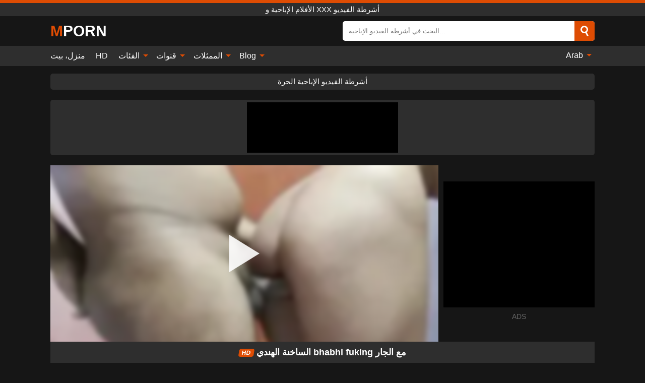

--- FILE ---
content_type: text/html; charset=UTF-8
request_url: https://mporn.org/ar/video/52597
body_size: 14338
content:
<!DOCTYPE html><html lang="ar" translate="no"><head><meta charset="UTF-8"/><meta name="viewport" content="width=device-width, initial-scale=1"><title>الساخنة الهندي bhabhi fuking مع الجار - MPORN.ORG</title><meta name="description" content="مشاهدة الفيديو الاباحية الحرة: الساخنة الهندي bhabhi fuking مع الجار, Dasijodi4 ,Dasijodi 2, Dasijodi, الأفلام الإباحية و xxx أشرطة الفيديو. على أنبوب الجنس المفضل لديك MPORN.ORG!"><meta name="keywords" content="الساخنة,الهندي,bhabhi,fuking,مع,الجار,الأفلام,الإباحية,أشرطة,الفيديو"><meta name="robots" content="max-image-preview:large"><script type="application/ld+json">{"@context":"https://schema.org","@type":"VideoObject","name":"الساخنة الهندي bhabhi fuking مع الجار","description":"مشاهدة الفيديو الاباحية الحرة: الساخنة الهندي bhabhi fuking مع الجار, Dasijodi4 ,Dasijodi 2, Dasijodi, الأفلام الإباحية و xxx أشرطة الفيديو. على أنبوب الجنس المفضل لديك MPORN.ORG!","contentUrl":"https://mporn.org/cdn/52597.m3u8","thumbnailUrl":["https://mporn.org/i/media/p/52597b.jpg","https://mporn.org/i/media/p/52597.webp","https://mporn.org/i/media/p/52597.jpg"],"uploadDate":"2024-03-26T00:43:44+03:00","duration":"P0DT0H10M13S","interactionCount":"16"}</script><meta property="og:title" content="الساخنة الهندي bhabhi fuking مع الجار"><meta property="og:site_name" content="MPORN.ORG"><meta property="og:url" content="https://mporn.org/ar/video/52597"><meta property="og:description" content="مشاهدة الفيديو الاباحية الحرة: الساخنة الهندي bhabhi fuking مع الجار, Dasijodi4 ,Dasijodi 2, Dasijodi, الأفلام الإباحية و xxx أشرطة الفيديو. على أنبوب الجنس المفضل لديك MPORN.ORG!"><meta property="og:type" content="video.other"><meta property="og:image" content="https://mporn.org/i/media/p/52597b.jpg"><meta property="og:video" content="https://mporn.org/cdn/52597.m3u8"><meta property="og:video:type" content="application/vnd.apple.mpegurl"><meta property="og:video" content="https://mporn.org/cdn/52597.mp4"><meta property="og:video:type" content="video/mp4"><meta name="twitter:card" content="summary_large_image"><meta name="twitter:site" content="MPORN.ORG"><meta name="twitter:title" content="الساخنة الهندي bhabhi fuking مع الجار"><meta name="twitter:description" content="مشاهدة الفيديو الاباحية الحرة: الساخنة الهندي bhabhi fuking مع الجار, Dasijodi4 ,Dasijodi 2, Dasijodi, الأفلام الإباحية و xxx أشرطة الفيديو. على أنبوب الجنس المفضل لديك MPORN.ORG!"><meta name="twitter:image" content="https://mporn.org/i/media/p/52597b.jpg"><meta name="twitter:player" content="https://mporn.org/cdn/52597.mp4"><script>var u=top.location.toString();var domain='miocpiocoiocriocnioc.iocoiocriocg'.toString();var domain_decrypted=domain.replace(/ioc/gi,'');if(u.indexOf(domain_decrypted)==-1){top.location='https://google.com'}</script><link href="/i/images/cover.jpg" rel="image_src"><link rel="icon" type="image/jpg" href="/i/images/ico_logo.jpg"><link rel="shortcut icon" type="image/jpg" href="/i/images/ico.jpg"><link rel="apple-touch-icon" type="image/jpg" href="/i/images/ico_logo.jpg"><meta name="theme-color" content="#161616"><link rel="canonical" href="https://mporn.org/ar/video/52597"><meta name="rating" content="adult"><meta name="rating" content="RTA-5042-1996-1400-1577-RTA"><link rel="preconnect" href="//mc.yandex.ru"><link rel="preconnect" href="//pgnasmcdn.click"><link rel="alternate" href="https://mporn.org/video/52597" hreflang="x-default"><link rel="alternate" href="https://mporn.org/ar/video/52597" hreflang="ar"><link rel="alternate" href="https://mporn.org/bn/video/52597" hreflang="bn"><link rel="alternate" href="https://mporn.org/de/video/52597" hreflang="de"><link rel="alternate" href="https://mporn.org/video/52597" hreflang="en"><link rel="alternate" href="https://mporn.org/es/video/52597" hreflang="es"><link rel="alternate" href="https://mporn.org/fr/video/52597" hreflang="fr"><link rel="alternate" href="https://mporn.org/hi/video/52597" hreflang="hi"><link rel="alternate" href="https://mporn.org/id/video/52597" hreflang="id"><link rel="alternate" href="https://mporn.org/it/video/52597" hreflang="it"><link rel="alternate" href="https://mporn.org/ja/video/52597" hreflang="ja"><link rel="alternate" href="https://mporn.org/nl/video/52597" hreflang="nl"><link rel="alternate" href="https://mporn.org/pl/video/52597" hreflang="pl"><link rel="alternate" href="https://mporn.org/pt/video/52597" hreflang="pt"><link rel="alternate" href="https://mporn.org/ro/video/52597" hreflang="ro"><link rel="alternate" href="https://mporn.org/ru/video/52597" hreflang="ru"><link rel="alternate" href="https://mporn.org/tr/video/52597" hreflang="tr"><link rel="alternate" href="https://mporn.org/zh/video/52597" hreflang="zh"><style>body{background:#161616;font-family:-apple-system,BlinkMacSystemFont,Segoe UI,Roboto,Oxygen,Ubuntu,Cantarell,Fira Sans,Droid Sans,Helvetica Neue,sans-serif;min-width:320px;margin:auto;color:#fff}a{text-decoration:none;outline:none;color:#161616}input,textarea,select,option,button{outline:none;font-family:-apple-system,BlinkMacSystemFont,Segoe UI,Roboto,Oxygen,Ubuntu,Cantarell,Fira Sans,Droid Sans,Helvetica Neue,sans-serif}*{-webkit-box-sizing:border-box;-moz-box-sizing:border-box;box-sizing:border-box}::placeholder{opacity:1}.ico-bottom-arrow{width:0;height:0;border-left:5px solid transparent;border-right:5px solid transparent;border-bottom:5px solid #DE4C03;display:inline-block;margin-bottom:3px;margin-left:3px;margin-right:-4px;transform:rotate(180deg)}.top{background:#2e2e2e;text-align:center}.top:before{content:"";width:100%;height:6px;display:block;background:#DE4C03}.top h1,.top span{display:block;font-weight:500;color:#fff;font-size:15px;text-transform:uppercase;margin:0;padding:4px 0}.flex{display:-webkit-box;display:-moz-box;display:-ms-flexbox;display:-webkit-flex;display:flex}.flex-center{-ms-flex-align:center;-webkit-align-items:center;-webkit-box-align:center;align-items:center}.flex-wrap{flex-wrap:wrap;justify-content:space-between}header{width:95%;max-width:1080px;margin:auto;padding:10px 0}header .logo b{display:block;font-size:30px;color:#fff;text-transform:uppercase}header .logo b:first-letter{color:#DE4C03}header form{display:flex;margin-left:auto;width:50%;max-width:500px;background:#fff;border-radius:5px;padding:0;position:relative}header .mob{display:none}header form input{background:transparent;border:0;color:#050505;padding:12px;width:100%;align-self:stretch}header form button{background:#DE4C03;border:0;position:relative;cursor:pointer;outline:none;text-indent:-99999px;border-radius:5px;border-top-left-radius:0;border-bottom-left-radius:0;width:42px;align-self:stretch}header form button:before{content:"";position:absolute;top:9px;left:12px;width:9px;height:9px;background:transparent;border:3px solid #fff;border-radius:50%}header form button:after{content:"";width:9px;height:3px;background:#fff;position:absolute;transform:rotate(63deg);top:24px;left:20px}header form .resultDiv{display:none;position:absolute;top:50px;background:#fff;width:100%;max-height:350px;overflow:hidden;overflow-y:auto;z-index:114;left:0;padding:10px;transition:.4s;border-radius:5px;color:#050505}header form .resultDiv a{display:block;text-align:left;padding:5px;color:#050505;font-weight:600;text-decoration:none;font-size:14px}header form .resultDiv a:hover{text-decoration:underline}header form .resultDiv .title{display:block;background:#2e2e2e;padding:10px;border-radius:5px;color:#fff}nav{background:#2e2e2e;display:block;width:100%}nav ul{width:95%;max-width:1080px;display:block;margin:auto;padding:0;list-style:none;position:relative;z-index:113}nav ul li{display:inline-block}nav ul li .mask{display:none}nav ul a{color:#fff;padding:.65em .65em;text-decoration:none;display:inline-block}nav>ul>li:first-child>a{padding-left:0}@media screen and (min-width:625px){nav ul li:hover a{color:#DE4C03}nav ul li>ul{display:none}nav ul li:hover>ul{display:block;position:absolute;width:100%;left:0;top:40px;background:#2e2e2e;box-shadow:0 0 10px #000}nav ul li:hover>ul a{padding:.3em .35em;border:1px solid #DE4C03;margin:.35em;color:#fff}nav ul li>ul a:hover{color:#DE4C03}}nav ul li>ul li:last-child a{background:#DE4C03;color:#fff}nav ul li>ul li:last-child a:hover{background:#DE4C03;color:#fff}nav ul .lang{float:right;position:relative}nav ul .lang:hover>ul{width:max-content;right:0;left:unset}nav ul .lang li{display:block;text-align:center}nav ul .lang:hover>ul a{padding:0;border:0;display:block}nav ul .lang:hover>ul a:last-child{background:transparent}nav ul .lang:hover>ul a:last-child:hover{color:#DE4C03}.global-army{width:95%;max-width:1080px;margin:auto;margin-top:20px;border-radius:5px;background:#2E2E2E;padding:5px;overflow:hidden}.global-army span{display:block;margin:auto;width:300px;min-width:max-content;height:100px;background:#000}.global-army iframe{border:0;width:300px;height:100px;overflow:hidden}.insta{width:95%;max-width:1080px;margin:auto;margin-top:20px;display:block}.insta img{display:block;margin:auto;width:100%;max-width:319px}.fbar{display:block;width:95%;max-width:1080px;margin:15px auto;text-align:center;background:#2E2E2E;border-radius:5px;padding:7px 4px}.fbar a{display:inline-block;color:#fff;font-size:15px;font-weight:500;text-transform:uppercase}.fbar a:after{content:"\A0•\A0"}.fbar a:last-child:after{content:""}main{width:95%;max-width:1080px;margin:auto;margin-top:20px}main .head .title h1,main .head .title h2,main .head .title h3{margin:0;color:#fff;font-size:22px}main .head .title h1{margin:0;color:#fff;font-size:22px}main .head .title span{color:#ccc;margin-left:10px;font-size:15px;margin-right:10px;text-align:center}main .head .sort{margin-left:auto;position:relative;z-index:4;min-width:150px}main .head .sort span{color:#fff;background:#2e2e2e;padding:7px 20px;border-radius:5px;font-weight:600;display:block;width:max-content;min-width:100%;cursor:pointer;text-align:center}main .head .sort ul{padding:0;margin:0;list-style:none;display:none}main .head .sort.active span{border-bottom-left-radius:0;border-bottom-right-radius:0}main .head .sort.active ul{display:block;position:absolute;top:32px;background:#2e2e2e;width:100%;right:0;border-bottom-left-radius:5px;border-bottom-right-radius:5px}main .head .sort li{display:block}main .head .sort .disabled{display:none}main .head .sort li a{display:block;padding:5px;text-align:center;color:#fff;font-weight:600}main .head .sort li a:hover{color:#DE4C03}.videos{margin:20px 0}.videos:before,.videos:after{content:" ";display:table;width:100%}.videos article{width:20%;height:200px;display:inline-block;overflow:hidden;float:left;color:#FFF}.videos article.cat{height:auto}.videos article.cat a{display:block;width:100%}.videos article.cat img{width:100%;height:auto}.videos article .box{width:95%;margin:auto;overflow:hidden}.videos article .playthumb{display:block;width:100%;overflow:hidden;height:157px;position:relative}.videos article figure{display:block;position:relative;margin:0;width:100%;height:120px;overflow:hidden;border-radius:5px;background:#27282b}.videos article figure:after{content:"";position:absolute;z-index:2;width:100%;height:100%;left:0;top:0}.videos article figure img{position:absolute;height:100%;min-width:100%;object-fit:cover;transform:translateX(-50%) translateY(-50%);left:50%;top:50%;font-size:0}.videos article .box video{position:absolute;width:100%;min-width:100%;min-height:100%;top:50%;left:50%;transform:translateY(-50%) translateX(-50%);z-index:1;object-fit:cover}.videos article h2,.videos article h3{display:block;display:-webkit-box;padding:0;font-size:.85em;font-weight:500;color:#fff;margin-top:3px;height:36px;margin-bottom:0;line-height:1.2;-webkit-line-clamp:2;-webkit-box-orient:vertical;text-overflow:ellipsis;overflow:hidden}.videos article .hd:before{content:"HD";position:absolute;z-index:3;top:100px;left:2px;font-size:13px;font-style:normal;color:#fff;font-weight:600;background:#DE4C03;padding:1px 4px;border-radius:3px;transition:all .2s}.videos article:hover h2,.videos article:hover h3{color:#DE4C03}.videos article:hover .hd:before{left:-40px}.videos article .end{display:block;overflow:hidden;height:21px}.videos article .end p{display:inline-block;vertical-align:middle;margin:0;text-align:right;color:#bababa;font-size:13px;height:1.8em;line-height:1.8em}.videos article .end a{color:#bababa;font-size:13px;text-decoration:underline;display:inline-block;height:1.8em;line-height:1.8em}.videos article .end p:after{content:'•';margin:0 4px}.videos article .end p:last-child:after{content:'';margin:0}.videos article .heart{position:relative;width:10px;height:10px;display:inline-block;margin-left:2px}.videos article .heart:before,.videos article .heart:after{position:absolute;content:"";left:5px;top:0;width:5px;height:10px;background:#bababa;border-radius:50px 50px 0 0;transform:rotate(-45deg);transform-origin:0 100%}.videos article .heart:after{left:0;transform:rotate(45deg);transform-origin:100% 100%}.tag-list{display:flex;flex-wrap:wrap;margin-bottom:20px}.alpha{flex:1 0 25%;margin-right:10px}.alpha h4{color:#FFF;font-size:20px}.alpha h4:before{content:"#";display:inline-block;color:#DE4C03;margin-right:4px;font-weight:bold;transform:scale(1.2)}.alpha div{color:#DE4C03}.alpha div a{color:#FFF;font-weight:700}.alpha div a:hover{text-decoration:underline}.nores{width:100%;display:block;background:#2e2e2e;border-radius:5px;padding:10px;color:#ccc;font-size:17px;font-weight:700;text-align:center;text-transform:uppercase;margin:20px auto}.pagination{display:block;width:100%;margin:20px 0;text-align:center}.pagination a,.pagination div,.pagination span{display:inline-block;background:#DE4C03;border-radius:5px;padding:10px 15px;color:#fff;font-size:15px;font-weight:600;text-transform:uppercase;margin:0 10px}.pagination div{cursor:pointer}.pagination span{background:#2e2e2e}.pagination a:hover,.pagination div:hover{background:#2e2e2e}.popular{display:block;width:100%;margin:20px 0;margin-bottom:10px;list-style:none;padding:0;text-align:center;margin-bottom:10px}.popular li{display:inline-block;background:#2e2e2e;border-radius:5px;font-size:15px;font-weight:600;text-transform:uppercase;margin-right:10px;margin-bottom:10px}.popular li:hover{background:#DE4C03}.popular li:last-child{margin-right:0;background:#DE4C03}.popular.cat li:last-child{margin-right:0;background:#2e2e2e}.popular.cat li:last-child:hover{background:#DE4C03}.popular.cat li{margin-left:5px;margin-right:5px}.popular.cat li span{display:inline-block;background:#DE4C03;line-height:1;padding:2px 5px;border-radius:3px;margin-left:5px}.popular.cat li:hover span{background:#2e2e2e}.popular a{color:#fff;padding:10px 15px;display:block}.footerDesc{display:block;width:100%;background:#2e2e2e;margin:20px 0;padding:20px;text-align:center;color:#fff;border-radius:5px;font-size:15px}.footerDesc h4{font-size:16px;color:#fff}.footerDesc a{color:#DE4C03}.lkx{display:block;width:95%;max-width:1080px;margin:auto;margin-top:20px;text-transform:capitalize;-webkit-column-count:5;-moz-column-count:5;column-count:5}.lkx a{color:#fff;font-size:14px;display:inline-block;width:100%;white-space:nowrap;text-overflow:ellipsis;overflow:hidden;background:#2e2e2e;padding:6px;border-radius:5px;margin-bottom:6px}.lkx a:hover{color:#DE4C03}@media screen and (max-width:880px){.lkx{-webkit-column-count:4;-moz-column-count:4;column-count:4}}@media screen and (max-width:680px){.lkx{-webkit-column-count:3;-moz-column-count:3;column-count:3}}@media screen and (max-width:480px){.lkx{-webkit-column-count:2;-moz-column-count:2;column-count:2}}.moban{display:none}.player{width:100%;min-height:150px}.player .left{width:calc(100% - 310px);height:350px;position:relative;overflow:hidden;cursor:pointer;z-index:112}.player .left #poster{position:absolute;min-width:110%;min-height:110%;object-fit:cover;transform:translateX(-50%) translateY(-50%);left:50%;top:50%;font-size:0;filter:blur(4px)}.player .left video{position:absolute;left:0;top:0;width:100%;height:100%;background:#000}.player .left #play{display:none;border:0;background:transparent;box-sizing:border-box;width:0;height:74px;border-color:transparent transparent transparent #fff;transition:100ms all ease;border-style:solid;border-width:37px 0 37px 60px;position:absolute;left:50%;top:50%;transform:translateY(-50%) translateX(-50%);opacity:.9}.player .left:hover #play{opacity:.7}.loader{position:absolute;left:0;top:0;background:rgba(0,0,0,.4);width:100%;height:100%}.spin{position:absolute;left:50%;top:50%;transform:translateY(-50%) translateX(-50%)}.spin>div{background-color:#fff;width:15px;height:15px;border-radius:100%;margin:2px;-webkit-animation-fill-mode:both;animation-fill-mode:both;display:inline-block;-webkit-animation:ball-beat .7s 0s infinite linear;animation:ball-beat .7s 0s infinite linear}.spin>div:nth-child(2n-1){-webkit-animation-delay:-.35s!important;animation-delay:-.35s!important}main.dmca .vtitle,main.dmca .infos,main.dmca .moreinfo,main.dmca .buttons{display:none!important}.player .left iframe{display:block;border:0;width:100%;height:440px}.player .left .tvd{display:block;width:100%;text-align:center;top:50%;position:absolute;transform:translateY(-50%)}.player .right{width:300px;margin-left:auto}.player .right .content{width:100%}.player .right .content b{width:290px;height:250px;display:block;background:#2E2E2E;text-align:center;line-height:250px}.player .right span{display:block;width:300px;height:250px;background:#000}.player .right iframe{border:0;width:300px;overflow:hidden}.player .right .content:after{content:"ADS";display:block;text-align:center;margin:10px 0;font-size:14px;color:#666}.vtitle{text-align:center;background:#2e2e2e;margin:0;padding:10px;font-size:18px;font-weight:600}.vtitle.hd:before{content:"HD";background:#DE4C03;padding:1px 6px;margin-right:5px;color:#FFF;position:relative;top:-1px;border-radius:4px;font-size:12px;transform:skew(-10deg);display:inline-block}.buttons{margin-bottom:10px;padding:10px;border:2px solid #2E2E2E;border-radius:5px;border-top:0;border-top-left-radius:0;border-top-right-radius:0}.buttons .report{margin-left:auto;cursor:pointer;font-size:16px;padding:.5rem .75rem;border-radius:.25em;background:#222;color:#bababa}.buttons .report i{font-style:normal;width:19px;height:19px;display:block;border:1px solid #bababa;border-radius:50%;text-align:center;font-size:11px;line-height:1.5}.buttons .dwd{cursor:pointer;font-size:16px;padding:.5rem .75rem;border-radius:.25em;background:#222;color:#fff;font-weight:500;margin-right:10px}.buttons .loves{cursor:pointer;font-size:16px;padding:.5rem .75rem;border-radius:.25em;background:#222;color:#fff}.buttons .loves:hover,.buttons .report:hover,.buttons .dwd:hover{background:#111}.buttons .loves .heart{position:relative;width:12px;height:12px;display:inline-block;margin-left:6px}.buttons .loves .heart:before,.buttons .loves .heart:after{position:absolute;content:"";left:6px;top:0;width:6px;height:12px;background:#DE4C03;border-radius:50px 50px 0 0;transform:rotate(-45deg);transform-origin:0 100%}.buttons .loves .heart:after{left:0;transform:rotate(45deg);transform-origin:100% 100%}.buttons .loves.loved{background:#DE4C03}.buttons .loves.loved .heart:before,.buttons .loves.loved .heart:after{background:#fff}.infos{text-align:left;margin:0}.infos .label{background:#DE4C03;padding:10px 15px;margin-left:0!important}.moreinfo{margin-top:0;margin-bottom:10px}.moreinfo b{width:130px;display:inline-block}.moreinfo span{display:inline-block}.box-modal{display:none}.box-modal .shd{position:fixed;left:0;top:0;width:100%;height:100%;background:rgba(0,0,0,.5);z-index:999}.box-modal .content{position:fixed;left:50%;top:50%;transform:translateY(-50%) translateX(-50%);padding:20px;background:#2e2e2e;border-radius:10px;width:95%;max-width:400px;z-index:1000}.box-modal .head{margin-bottom:20px}.box-modal .head .title{width:100%}.box-modal .head .close{margin-left:auto;font-size:30px;cursor:pointer}.box-modal label{display:block;margin-bottom:2px;color:#999;font-size:.85em;cursor:pointer}.box-modal label input{display:inline-block;vertical-align:middle}.box-modal label.title{font-size:17px;margin:10px 0}.box-modal textarea{width:100%;display:block;border:0}.box-modal button{width:100%;display:block;border:0;margin-top:10px;background:#DE4C03;padding:10px 15px;border-radius:5px;font-size:15px;font-weight:600;text-transform:uppercase;color:#FFF;cursor:pointer}.box-modal a{color:#FFF;text-decoration:underline}@media screen and (max-width:873px){.player{display:block!important}.player .left{width:100%}.player .right{margin:auto;margin-top:10px}.moban{display:block;width:100%;margin-bottom:20px;padding:10px;background:#2e2e2e;border-radius:5px}.moban iframe{border:0;display:block;margin:auto;overflow:hidden}}@media screen and (max-width:450px){.player .left{height:250px}}#bans{position:absolute;left:50%;top:50%;transform:translateY(-50%) translateX(-50%);z-index:1}#bans div{cursor:pointer;box-sizing:border-box;display:block;width:100%;background:rgba(255,0,0,.8);padding:4px;color:#fff;font-family:Arial;font-size:14px;border-radius:4px}#bans div b{float:right;padding:0 5px}#bans iframe{display:block;width:300px;height:250px;margin-top:5px}@media only screen and (max-width:650px){#bans iframe{display:block;width:250px;height:200px;margin-top:5px}}@-webkit-keyframes ball-beat{50%{opacity:.2;-webkit-transform:scale(0.75);transform:scale(0.75)}100%{opacity:1;-webkit-transform:scale(1);transform:scale(1)}}@keyframes ball-beat{50%{opacity:.2;-webkit-transform:scale(0.75);transform:scale(0.75)}100%{opacity:1;-webkit-transform:scale(1);transform:scale(1)}}footer{display:block;margin-top:30px;background:#2e2e2e}footer .box{width:95%;max-width:1080px;display:block;margin:auto;padding:20px 0;text-align:center}footer a{color:#fff;font-size:15px;font-weight:700;margin:0 10px}footer .logo{display:block;margin:auto;margin-bottom:20px;width:max-content;max-width:100%}footer .logo b{color:#DE4C03;display:block;font-size:30px;text-transform:uppercase}footer p{padding:10px 0;text-align:center;display:block;font-size:12px;margin:auto;color:#ccc}@media screen and (max-width:1010px){.videos article{width:25%}}@media screen and (max-width:810px){.videos article{width:33.33%}.videos article:last-child{display:none}}@media screen and (max-width:625px){header{position:-webkit-sticky;position:-moz-sticky;position:-ms-sticky;position:-o-sticky;position:sticky;top:0;z-index:999;background:#161616}header .logo{width:max-content}header .logo b{font-size:22px}header .mob{margin-left:auto;display:block}header .mob .icon-search{background:#DE4C03;border:0;position:relative;cursor:pointer;outline:none;text-indent:-99999px;border-radius:5px;width:40px;height:40px;right:-2px;display:inline-block}header .mob .icon-search.change{background:#2e2e2e}header .mob .icon-search:before{content:"";position:absolute;top:9px;left:12px;width:9px;height:9px;background:transparent;border:3px solid #fff;border-radius:50%}header .mob .icon-search:after{content:"";width:9px;height:3px;background:#fff;position:absolute;transform:rotate(63deg);top:24px;left:20px}header .mob .icon-menu{display:inline-block;margin-left:10px;height:40px;background:#DE4C03;width:40px;border-radius:5px;position:relative;padding:7px;cursor:pointer}.bar1,.bar2,.bar3{width:100%;height:3px;background-color:#FFF;margin:5px 0;transition:.4s;border-radius:10px;display:block}.bar1{margin-top:3px}.change .bar1{-webkit-transform:rotate(-45deg) translate(-6px,7px);transform:rotate(-45deg) translate(-6px,7px)}.change .bar2{opacity:0}.change .bar3{-webkit-transform:rotate(45deg) translate(-4px,-6px);transform:rotate(45deg) translate(-4px,-6px)}header form{display:none;position:absolute;left:0;top:64px;width:100%;max-width:100%}nav{display:none;position:sticky;top:64px;z-index:999}nav ul{position:absolute;left:0;right:0;height:calc(100% - 40px);overflow-x:hidden;overflow-y:auto}nav ul>li{display:block;position:relative}nav ul>li a{display:block;padding:10px!important;border-bottom:1px solid #454545}nav ul>li .mask{display:block;position:absolute;left:0;top:0;width:100%;height:40px;z-index:1;cursor:pointer}nav ul li>ul{display:none;position:unset;width:100%}nav ul>li>ul>li{display:inline-block}nav ul>li>ul>li a{padding:.3em .35em!important;border:1px solid #DE4C03;margin:.35em;color:#fff}nav ul .lang{float:unset}nav ul .lang li a{border:0;text-align:left;border-bottom:1px solid #454545}nav ul .lang li:last-child a{border:0;background:transparent;border-bottom:1px solid #454545}nav ul .lang:hover>ul{width:100%}nav ul .lang:hover>ul a{border-bottom:1px solid #454545}main .head .sort{flex-grow:1;min-width:100%;margin-top:10px}main .head .title h1,main .head .title h2,main .head .title h3{font-size:17px}main .head .title span{font-size:12px}main .head .sort span{width:100%;text-align:left}main .head .sort li a{text-align:left;padding:5px 20px}.videos article{width:50%}.videos article:last-child{display:inline-block}.popular a{padding:6px 10px}.infos .label{padding:6px 10px}footer a{display:block;margin:5px;padding:6px 0}}.clear{display:block;margin:20px 0}.blog-posts{display:grid;grid-template-columns:1fr;gap:15px;margin:20px 0}@media (min-width:480px){.blog-posts.f3{grid-template-columns:repeat(2,1fr)}}@media (min-width:768px){.blog-posts{grid-template-columns:repeat(2,1fr)}.blog-posts.f3{grid-template-columns:repeat(3,1fr)}}.blog-posts .box{position:relative;z-index:3}.blog-posts article figure{margin:0}.blog-posts article .image{display:block;height:250px;object-fit:cover;transition:transform .3s ease;position:relative;overflow:hidden;border-radius:10px;background-color:#27282b}.blog-posts article img{position:absolute;top:50%;left:0;transform:translateY(-50%);width:100%;min-height:100%;object-fit:cover;filter:blur(5px);z-index:1;font-size:0}.blog-posts article h3{font-size:1rem;margin-top:10px;margin-bottom:15px;font-weight:500;color:#fff}.blog-posts article a:hover h3{text-decoration:underline}.blog-posts .box p{font-size:.8rem;line-height:1.5;color:#c8c8c8}.go_top{display:none;position:fixed;right:10px;bottom:10px;z-index:2;cursor:pointer;transition:color .3s linear;background:#DE4C03;border-radius:5px;padding:10px 15px;color:#fff;font-size:15px;font-weight:600;text-transform:uppercase}.go_top:before{content:"";border:solid #fff;border-width:0 3px 3px 0;display:inline-block;padding:5px;margin-bottom:-3px;transform:rotate(-135deg);-webkit-transform:rotate(-135deg)}.go_top:hover{background:#2e2e2e}.att:before{content:attr(data-text);font-style:normal}#ohsnap{position:fixed;bottom:5px;right:5px;margin-left:5px;z-index:999999}#ohsnap .alert{margin-top:5px;padding:9px 15px;float:right;clear:right;text-align:center;font-weight:500;font-size:14px;color:#fff}#ohsnap .red{background:linear-gradient(#ED3232,#C52525);border-bottom:2px solid #8c1818}#ohsnap .green{background:linear-gradient(#45b649,#017205);border-bottom:2px solid #003e02}#ohsnap .iheart{width:16px;height:16px;margin-left:6px;float:right}</style></head><body><div class="top"><span>الأفلام الإباحية و xxx أشرطة الفيديو</span></div><header class="flex flex-center"><a href="https://mporn.org/ar" class="logo" title="الأفلام الإباحية و xxx أشرطة الفيديو"><b>Mporn</b></a><form data-action="https://mporn.org/ar/mishka/common/search" method="POST" class="search"><input type="text" id="s" name="s" placeholder="البحث في أشرطة الفيديو الإباحية..." autocomplete="off"><button type="submit" data-trigger="submit[search]">Search</button><div class="resultDiv"></div></form><div class="mob"><i class="icon-search"></i><div class="icon-menu"><i class="bar1"></i><i class="bar2"></i><i class="bar3"></i></div></div></header><nav><ul><li><a href="https://mporn.org/ar" title="منزل، بيت">منزل، بيت</a></li><li><a href="https://mporn.org/ar/hd" title="HD">HD</a></li><li><i class="mask"></i><a href="https://mporn.org/ar/categories" title="الفئات">الفئات <i class="ico-bottom-arrow"></i></a><ul><li><a href="https://mporn.org/ar/videos/xnxx" title="XNXX">XNXX</a></li><li><a href="https://mporn.org/ar/videos/milf" title="MILF">MILF</a></li><li><a href="https://mporn.org/ar/videos/xxx" title="XXX">XXX</a></li><li><a href="https://mporn.org/ar/videos/mature" title="Mature">Mature</a></li><li><a href="https://mporn.org/ar/videos/youporn" title="YouPorn">YouPorn</a></li><li><a href="https://mporn.org/ar/videos/asian" title="Asian">Asian</a></li><li><a href="https://mporn.org/ar/videos/xvideos" title="Xvideos">Xvideos</a></li><li><a href="https://mporn.org/ar/videos/masturbation" title="Masturbation">Masturbation</a></li><li><a href="https://mporn.org/ar/videos/beeg" title="Beeg">Beeg</a></li><li><a href="https://mporn.org/ar/categories" title="جميع الفئات">جميع الفئات +</a></li></ul></li><li><i class="mask"></i><a href="https://mporn.org/ar/channels" title="قنوات">قنوات <i class="ico-bottom-arrow"></i></a><ul><li><a href="https://mporn.org/ar/channel/scout69-com" title="Scout69 Com">Scout69 Com</a></li><li><a href="https://mporn.org/ar/channel/tushy" title="Tushy">Tushy</a></li><li><a href="https://mporn.org/ar/channel/vodeu" title="VODEU">VODEU</a></li><li><a href="https://mporn.org/ar/channel/x-girls" title="X-Girls">X-Girls</a></li><li><a href="https://mporn.org/ar/channel/old-spunkers" title="Old Spunkers">Old Spunkers</a></li><li><a href="https://mporn.org/ar/channel/fake-hub" title="Fake Hub">Fake Hub</a></li><li><a href="https://mporn.org/ar/channel/daring-sex" title="Daring Sex">Daring Sex</a></li><li><a href="https://mporn.org/ar/channel/sexiestvr" title="Sexiestvr">Sexiestvr</a></li><li><a href="https://mporn.org/ar/channel/born4porn" title="Born4Porn">Born4Porn</a></li><li><a href="https://mporn.org/ar/channels" title="كل القنوات">كل القنوات +</a></li></ul></li><li><i class="mask"></i><a href="https://mporn.org/ar/pornstars" title="الممثلات">الممثلات <i class="ico-bottom-arrow"></i></a><ul><li><a href="https://mporn.org/ar/pornstar/emiri-okazaki" title="Emiri Okazaki">Emiri Okazaki</a></li><li><a href="https://mporn.org/ar/pornstar/shay-fox" title="Shay Fox">Shay Fox</a></li><li><a href="https://mporn.org/ar/pornstar/mia-li" title="Mia Li">Mia Li</a></li><li><a href="https://mporn.org/ar/pornstar/jessie-wylde" title="Jessie Wylde">Jessie Wylde</a></li><li><a href="https://mporn.org/ar/pornstar/sakurano" title="Sakurano">Sakurano</a></li><li><a href="https://mporn.org/ar/pornstar/cherie-deville" title="Cherie Deville">Cherie Deville</a></li><li><a href="https://mporn.org/ar/pornstar/gigi-love" title="Gigi Love">Gigi Love</a></li><li><a href="https://mporn.org/ar/pornstar/emily-willis" title="Emily Willis">Emily Willis</a></li><li><a href="https://mporn.org/ar/pornstar/savannah-fox" title="Savannah Fox">Savannah Fox</a></li><li><a href="https://mporn.org/ar/pornstars" title="جميع الممثلات">جميع الممثلات +</a></li></ul></li><li><i class="mask"></i><a href="https://mporn.org/ar/blog" title="Blog">Blog <i class="ico-bottom-arrow"></i></a><ul><li><a href="https://mporn.org/ar/blog" title="More posts">More posts +</a></li></ul></li><li class="lang"><i class="mask"></i><a href="#" title="">Arab <i class="ico-bottom-arrow"></i></a><ul><li><a href="https://mporn.org/bn/video/52597" rel="alternate" hreflang="bn" title="বাংলা">বাংলা</a></li><li><a href="https://mporn.org/de/video/52597" rel="alternate" hreflang="de" title="Deutsch">Deutsch</a></li><li><a href="https://mporn.org/video/52597" rel="alternate" hreflang="en" title="English">English</a></li><li><a href="https://mporn.org/es/video/52597" rel="alternate" hreflang="es" title="Español">Español</a></li><li><a href="https://mporn.org/fr/video/52597" rel="alternate" hreflang="fr" title="Français">Français</a></li><li><a href="https://mporn.org/hi/video/52597" rel="alternate" hreflang="hi" title="हिंदी">हिंदी</a></li><li><a href="https://mporn.org/id/video/52597" rel="alternate" hreflang="id" title="Indonesian">Indonesian</a></li><li><a href="https://mporn.org/it/video/52597" rel="alternate" hreflang="it" title="Italiano">Italiano</a></li><li><a href="https://mporn.org/ja/video/52597" rel="alternate" hreflang="ja" title="日本語">日本語</a></li><li><a href="https://mporn.org/nl/video/52597" rel="alternate" hreflang="nl" title="Nederlands">Nederlands</a></li><li><a href="https://mporn.org/pl/video/52597" rel="alternate" hreflang="pl" title="Polski">Polski</a></li><li><a href="https://mporn.org/pt/video/52597" rel="alternate" hreflang="pt" title="Português">Português</a></li><li><a href="https://mporn.org/ro/video/52597" rel="alternate" hreflang="ro" title="Română">Română</a></li><li><a href="https://mporn.org/ru/video/52597" rel="alternate" hreflang="ru" title="русский">русский</a></li><li><a href="https://mporn.org/tr/video/52597" rel="alternate" hreflang="tr" title="Türkler">Türkler</a></li><li><a href="https://mporn.org/zh/video/52597" rel="alternate" hreflang="zh" title="中国人">中国人</a></li></ul></li></ul></nav><div class="fbar"><a href="https://pornl.org/ar" title="أشرطة الفيديو الإباحية الحرة" target="_blank">أشرطة الفيديو الإباحية الحرة</a></div><div class="global-army"><span></span></div><main><div class="player flex"><div class="left"><video id="videoplayer" preload="none" onclick="videoplayer()" playsinline="" autoplay></video><img src="/i/media/p/52597.webp" alt="الساخنة الهندي bhabhi fuking مع الجار" id="poster" fetchpriority="high" onclick="videoplayer()" width="240" height="135"><div id="play" onclick="videoplayer()"></div><div class="loader"><div class="spin"><div></div><div></div><div></div></div></div><script>function videoplayer(){var vid="https://mporn.org/cdn/52597.m3u8";var player=document.getElementById("videoplayer");player.src=vid;player.removeAttribute("onclick");if(Hls.isSupported()){var hls=new Hls();hls.loadSource(vid);hls.attachMedia(player);hls.startLoad((startPosition=-1));hls.on(Hls.Events.MANIFEST_PARSED,function(){player.play()})}player.setAttribute("controls","controls");document.getElementById("play").style.display="none";document.getElementById("poster").style.display="none"}</script></div><div class="right flex flex-center"><div class="content"><span></span></div></div></div><h1 class="vtitle hd">الساخنة الهندي bhabhi fuking مع الجار</h1><div class="buttons flex"><span class="loves " data-id="52597"><b>0</b><i class="heart"></i></span><span class="report"><i>!</i></span></div><ul class="popular cat infos"><li class="label">الفئات</li><li><a href="https://mporn.org/ar/videos/anal-sex" title="Anal Sex">Anal Sex</a></li><li><a href="https://mporn.org/ar/videos/hentai" title="Hentai">Hentai</a></li><li><a href="https://mporn.org/ar/videos/big-ass" title="Big Ass">Big Ass</a></li><li><a href="https://mporn.org/ar/videos/big-tits" title="Big Tits">Big Tits</a></li><li><a href="https://mporn.org/ar/videos/blowjob" title="Blowjob">Blowjob</a></li><li><a href="https://mporn.org/ar/videos/cumshot" title="Cumshot">Cumshot</a></li><li><a href="https://mporn.org/ar/videos/handjob" title="Handjob">Handjob</a></li><li><a href="https://mporn.org/ar/videos/hardcore" title="Hardcore">Hardcore</a></li><li><a href="https://mporn.org/ar/videos/redtube" title="RedTube">RedTube</a></li></ul><ul class="popular cat infos"><li class="label">قنوات</li><li><a href="https://mporn.org/ar/channel/dasijodi" title="Dasijodi">Dasijodi</a></li></ul><ul class="popular cat infos"><li class="label">الممثلات</li><li><a href="https://mporn.org/ar/pornstar/dasijodi4" title="Dasijodi4">Dasijodi4</a></li><li><a href="https://mporn.org/ar/pornstar/dasijodi-2" title="Dasijodi 2">Dasijodi 2</a></li></ul><p class="moreinfo"><b>المشاهدات:</b><span>16</span></p><p class="moreinfo"><b>مدة:</b><span>10 min</span></p><p class="moreinfo"><b>Added:</b><span>1 year ago</span></p><div class="head flex flex-center"><div class="title flex flex-center"><h3>توصيات</h3></div></div><div class="videos"><article><div class="box"><a href="https://mporn.org/ar/video/52401" title="غش ربة منزل بهارتي جها اللعنة من قبل صديقها السابق" class="playthumb"><figure id="52401"><img src="/i/media/p/52401.webp" alt="تشغيل غش ربة منزل بهارتي جها اللعنة من قبل صديقها السابق" width="240" height="135" loading="lazy"></figure><h3>غش ربة منزل بهارتي جها اللعنة من قبل صديقها السابق</h3></a><div class="end flex flex-center"><p><i class="att" data-text="7 min"></i></p><p><i class="att" data-text="0"></i> <i class="heart"></i></p></div></div></article><article><div class="box"><a href="https://mporn.org/ar/video/57434" title="BDSM العربدة: الجنس الشرجي الخشن ولعق العبيد في الطابق العلوي" class="playthumb"><figure id="57434" class="hd"><img src="/i/media/p/57434.webp" alt="تشغيل BDSM العربدة: الجنس الشرجي الخشن ولعق العبيد في الطابق العلوي" width="240" height="135" loading="lazy"></figure><h3>BDSM العربدة: الجنس الشرجي الخشن ولعق العبيد في الطابق العلوي</h3></a><div class="end flex flex-center"><p><a href="https://mporn.org/ar/pornstar/casey-calvert" title="Casey Calvert">Casey Calvert</a></p><p><i class="att" data-text="5 min"></i></p><p><i class="att" data-text="0"></i> <i class="heart"></i></p></div></div></article><article><div class="box"><a href="https://mporn.org/ar/video/52191" title="Dadraw - صغير مناسب للشباب في سن المراهقة ربيبة جاي سمرز عائلة استغل من قبل زوج الأم بوف" class="playthumb"><figure id="52191" class="hd"><img src="/i/media/p/52191.webp" alt="تشغيل Dadraw - صغير مناسب للشباب في سن المراهقة ربيبة جاي سمرز عائلة استغل من قبل زوج الأم بوف" width="240" height="135" loading="lazy"></figure><h3>Dadraw - صغير مناسب للشباب في سن المراهقة ربيبة جاي سمرز عائلة استغل من قبل زوج الأم بوف</h3></a><div class="end flex flex-center"><p><a href="https://mporn.org/ar/pornstar/jaye-summers" title="Jaye Summers">Jaye Summers</a></p><p><i class="att" data-text="7 min"></i></p><p><i class="att" data-text="0"></i> <i class="heart"></i></p></div></div></article><article><div class="box"><a href="https://mporn.org/ar/video/57094" title="جبهة مورو للهواة المجاورة: الجنس الشرجي الخشن والكريبي" class="playthumb"><figure id="57094" class="hd"><img src="/i/media/p/57094.webp" alt="تشغيل جبهة مورو للهواة المجاورة: الجنس الشرجي الخشن والكريبي" width="240" height="135" loading="lazy"></figure><h3>جبهة مورو للهواة المجاورة: الجنس الشرجي الخشن والكريبي</h3></a><div class="end flex flex-center"><p><i class="att" data-text="13 min"></i></p><p><i class="att" data-text="0"></i> <i class="heart"></i></p></div></div></article><article><div class="box"><a href="https://mporn.org/ar/video/56396" title="النشوة الجنسية التي لا يمكن السيطرة عليها من زوجة الأب مع ديك وحش 14 بوصة" class="playthumb"><figure id="56396" class="hd"><img src="/i/media/p/56396.webp" alt="تشغيل النشوة الجنسية التي لا يمكن السيطرة عليها من زوجة الأب مع ديك وحش 14 بوصة" width="240" height="135" loading="lazy"></figure><h3>النشوة الجنسية التي لا يمكن السيطرة عليها من زوجة الأب مع ديك وحش 14 بوصة</h3></a><div class="end flex flex-center"><p><a href="https://mporn.org/ar/pornstar/bollocks" title="Bollocks">Bollocks</a></p><p><i class="att" data-text="11 min"></i></p><p><i class="att" data-text="0"></i> <i class="heart"></i></p></div></div></article><article><div class="box"><a href="https://mporn.org/ar/video/57130" title="يقدم السجناء السحاقيات إلى BDSM الثلاثي والجنس الشرجي" class="playthumb"><figure id="57130" class="hd"><img src="/i/media/p/57130.webp" alt="تشغيل يقدم السجناء السحاقيات إلى BDSM الثلاثي والجنس الشرجي" width="240" height="135" loading="lazy"></figure><h3>يقدم السجناء السحاقيات إلى BDSM الثلاثي والجنس الشرجي</h3></a><div class="end flex flex-center"><p><a href="https://mporn.org/ar/pornstar/aiden-starr" title="Aiden Starr">Aiden Starr</a></p><p><i class="att" data-text="5 min"></i></p><p><i class="att" data-text="0"></i> <i class="heart"></i></p></div></div></article><article><div class="box"><a href="https://mporn.org/ar/video/13600" title="الإباحية الساخنة منتصف التسعينيات المجلد. 1" class="playthumb"><figure id="13600"><img src="/i/media/p/13600.webp" alt="تشغيل الإباحية الساخنة منتصف التسعينيات المجلد. 1" width="240" height="135" loading="lazy"></figure><h3>الإباحية الساخنة منتصف التسعينيات المجلد. 1</h3></a><div class="end flex flex-center"><p><i class="att" data-text="13 min"></i></p><p><i class="att" data-text="0"></i> <i class="heart"></i></p></div></div></article><article><div class="box"><a href="https://mporn.org/ar/video/56842" title="اللقاء الصديق الهندي الحميمي في Desi Beauty: الجنس الشرجي ، الديك الكبير ، الثدي الصغيرة" class="playthumb"><figure id="56842" class="hd"><img src="/i/media/p/56842.webp" alt="تشغيل اللقاء الصديق الهندي الحميمي في Desi Beauty: الجنس الشرجي ، الديك الكبير ، الثدي الصغيرة" width="240" height="135" loading="lazy"></figure><h3>اللقاء الصديق الهندي الحميمي في Desi Beauty: الجنس الشرجي ، الديك الكبير ، الثدي الصغيرة</h3></a><div class="end flex flex-center"><p><i class="att" data-text="15 min"></i></p><p><i class="att" data-text="0"></i> <i class="heart"></i></p></div></div></article><article><div class="box"><a href="https://mporn.org/ar/video/56746" title="مقابلة تقريبية مع شرق شقراء ملعقة Zlata Shine تنتهي في قصف الشرج" class="playthumb"><figure id="56746" class="hd"><img src="/i/media/p/56746.webp" alt="تشغيل مقابلة تقريبية مع شرق شقراء ملعقة Zlata Shine تنتهي في قصف الشرج" width="240" height="135" loading="lazy"></figure><h3>مقابلة تقريبية مع شرق شقراء ملعقة Zlata Shine تنتهي في قصف الشرج</h3></a><div class="end flex flex-center"><p><a href="https://mporn.org/ar/pornstar/zlata-shine" title="Zlata Shine">Zlata Shine</a></p><p><i class="att" data-text="12 min"></i></p><p><i class="att" data-text="0"></i> <i class="heart"></i></p></div></div></article><article><div class="box"><a href="https://mporn.org/ar/video/53067" title="زوجة الأب لا تستطيع مقاومة قضيب ابن زوجها الكبير: القذف الشرجي وعمل اليد" class="playthumb"><figure id="53067" class="hd"><img src="/i/media/p/53067.webp" alt="تشغيل زوجة الأب لا تستطيع مقاومة قضيب ابن زوجها الكبير: القذف الشرجي وعمل اليد" width="240" height="135" loading="lazy"></figure><h3>زوجة الأب لا تستطيع مقاومة قضيب ابن زوجها الكبير: القذف الشرجي وعمل اليد</h3></a><div class="end flex flex-center"><p><a href="https://mporn.org/ar/pornstar/olxredfoxm" title="OlxRedFoxM">OlxRedFoxM</a></p><p><i class="att" data-text="7 min"></i></p><p><i class="att" data-text="0"></i> <i class="heart"></i></p></div></div></article><article><div class="box"><a href="https://mporn.org/ar/video/13848" title="حساء يرفع في والسماح فضفاضة اللعنة" class="playthumb"><figure id="13848"><img src="/i/media/p/13848.webp" alt="تشغيل حساء يرفع في والسماح فضفاضة اللعنة" width="240" height="135" loading="lazy"></figure><h3>حساء يرفع في والسماح فضفاضة اللعنة</h3></a><div class="end flex flex-center"><p><i class="att" data-text="25 min"></i></p><p><i class="att" data-text="0"></i> <i class="heart"></i></p></div></div></article><article><div class="box"><a href="https://mporn.org/ar/video/57316" title="مفلس جبهة تحرير مورو الإسلامية يشتهي الشرج في المنزل الطرف" class="playthumb"><figure id="57316" class="hd"><img src="/i/media/p/57316.webp" alt="تشغيل مفلس جبهة تحرير مورو الإسلامية يشتهي الشرج في المنزل الطرف" width="240" height="135" loading="lazy"></figure><h3>مفلس جبهة تحرير مورو الإسلامية يشتهي الشرج في المنزل الطرف</h3></a><div class="end flex flex-center"><p><i class="att" data-text="12 min"></i></p><p><i class="att" data-text="0"></i> <i class="heart"></i></p></div></div></article><article><div class="box"><a href="https://mporn.org/ar/video/56995" title="لا يمكن لتنورة الأب الضيقة إخفاء شغفها بالشرج" class="playthumb"><figure id="56995" class="hd"><img src="/i/media/p/56995.webp" alt="تشغيل لا يمكن لتنورة الأب الضيقة إخفاء شغفها بالشرج" width="240" height="135" loading="lazy"></figure><h3>لا يمكن لتنورة الأب الضيقة إخفاء شغفها بالشرج</h3></a><div class="end flex flex-center"><p><i class="att" data-text="10 min"></i></p><p><i class="att" data-text="0"></i> <i class="heart"></i></p></div></div></article><article><div class="box"><a href="https://mporn.org/ar/video/56814" title="Euro MILF Shalina Devine’s Adal مع Kristof Cale" class="playthumb"><figure id="56814" class="hd"><img src="/i/media/p/56814.webp" alt="تشغيل Euro MILF Shalina Devine’s Adal مع Kristof Cale" width="240" height="135" loading="lazy"></figure><h3>Euro MILF Shalina Devine’s Adal مع Kristof Cale</h3></a><div class="end flex flex-center"><p><a href="https://mporn.org/ar/pornstar/max-fonda" title="Max Fonda">Max Fonda</a></p><p><i class="att" data-text="6 min"></i></p><p><i class="att" data-text="0"></i> <i class="heart"></i></p></div></div></article><article><div class="box"><a href="https://mporn.org/ar/video/56122" title="امرأة سمراء الجبهة تواجه الجنس الشرجية الخام والوجه المليء بالنائب" class="playthumb"><figure id="56122" class="hd"><img src="/i/media/p/56122.webp" alt="تشغيل امرأة سمراء الجبهة تواجه الجنس الشرجية الخام والوجه المليء بالنائب" width="240" height="135" loading="lazy"></figure><h3>امرأة سمراء الجبهة تواجه الجنس الشرجية الخام والوجه المليء بالنائب</h3></a><div class="end flex flex-center"><p><a href="https://mporn.org/ar/pornstar/belinda-bee" title="Belinda Bee">Belinda Bee</a></p><p><i class="att" data-text="21 min"></i></p><p><i class="att" data-text="0"></i> <i class="heart"></i></p></div></div></article><article><div class="box"><a href="https://mporn.org/ar/video/52484" title="Momfap - يبدأ الأشقاء ريس روبنز وتايلر كروز في استكشاف أجساد بعضهم البعض" class="playthumb"><figure id="52484" class="hd"><img src="/i/media/p/52484.webp" alt="تشغيل Momfap - يبدأ الأشقاء ريس روبنز وتايلر كروز في استكشاف أجساد بعضهم البعض" width="240" height="135" loading="lazy"></figure><h3>Momfap - يبدأ الأشقاء ريس روبنز وتايلر كروز في استكشاف أجساد بعضهم البعض</h3></a><div class="end flex flex-center"><p><a href="https://mporn.org/ar/pornstar/sophia-locke" title="Sophia Locke">Sophia Locke</a></p><p><i class="att" data-text="7 min"></i></p><p><i class="att" data-text="0"></i> <i class="heart"></i></p></div></div></article><article><div class="box"><a href="https://mporn.org/ar/video/46561" title="(بيبي كاجني) كبير الرطب بونت ميسي الحصول على وضع بشدة الهاوية المحيطية اللواط فيديو تسجيل-07" class="playthumb"><figure id="46561"><img src="/i/media/p/46561.webp" alt="تشغيل (بيبي كاجني) كبير الرطب بونت ميسي الحصول على وضع بشدة الهاوية المحيطية اللواط فيديو تسجيل-07" width="240" height="135" loading="lazy"></figure><h3>(بيبي كاجني) كبير الرطب بونت ميسي الحصول على وضع بشدة الهاوية المحيطية اللواط فيديو تسجيل-07</h3></a><div class="end flex flex-center"><p><i class="att" data-text="5 min"></i></p><p><i class="att" data-text="0"></i> <i class="heart"></i></p></div></div></article><article><div class="box"><a href="https://mporn.org/ar/video/57007" title="زوجة الأب التي اشتعلت استمناء ، والملاعين ربيب بقوة في تجميع الجنس الشرجي" class="playthumb"><figure id="57007" class="hd"><img src="/i/media/p/57007.webp" alt="تشغيل زوجة الأب التي اشتعلت استمناء ، والملاعين ربيب بقوة في تجميع الجنس الشرجي" width="240" height="135" loading="lazy"></figure><h3>زوجة الأب التي اشتعلت استمناء ، والملاعين ربيب بقوة في تجميع الجنس الشرجي</h3></a><div class="end flex flex-center"><p><i class="att" data-text="15 min"></i></p><p><i class="att" data-text="0"></i> <i class="heart"></i></p></div></div></article><article><div class="box"><a href="https://mporn.org/ar/video/56773" title="امرأة سمراء مفلس هواة يحبها المتشددين في المشهد الشرج" class="playthumb"><figure id="56773" class="hd"><img src="/i/media/p/56773.webp" alt="تشغيل امرأة سمراء مفلس هواة يحبها المتشددين في المشهد الشرج" width="240" height="135" loading="lazy"></figure><h3>امرأة سمراء مفلس هواة يحبها المتشددين في المشهد الشرج</h3></a><div class="end flex flex-center"><p><i class="att" data-text="6 min"></i></p><p><i class="att" data-text="0"></i> <i class="heart"></i></p></div></div></article><article><div class="box"><a href="https://mporn.org/ar/video/56758" title="شخص غريب كبير يعطي الشرج الخشن للهواة لاتينا في سن المراهقة النار النار" class="playthumb"><figure id="56758" class="hd"><img src="/i/media/p/56758.webp" alt="تشغيل شخص غريب كبير يعطي الشرج الخشن للهواة لاتينا في سن المراهقة النار النار" width="240" height="135" loading="lazy"></figure><h3>شخص غريب كبير يعطي الشرج الخشن للهواة لاتينا في سن المراهقة النار النار</h3></a><div class="end flex flex-center"><p><i class="att" data-text="6 min"></i></p><p><i class="att" data-text="0"></i> <i class="heart"></i></p></div></div></article></div><div class="box-modal"><div class="content"><div class="head flex flex-center"><b class="title">Report a problem</b><b class="close">X</b></div><p>For copyright infringements and DMCA requests please use our <a href="https://mporn.org/ar/info/dmca-request?id=52597" rel="nofollow" target="_blank">DMCA request</a></p></div><i class="shd"></i></div><div class="footerDesc">تشاهد فيديو الساخنة الهندي bhabhi fuking مع الجار الإباحية مجانًا على أنبوب الإباحية المفضل لديك MPORN. لقد حصد هذا الفيديو 16 مشاهدة وحظي بتقدير 0 شخصًا. الفيديو الإباحي مدته 10 min دقيقة وتمت إضافة 1 year ago. إنه ينتمي إلى الفئات التالية: Anal Sex, Hentai, Big Ass, Big Tits, Blowjob, Cumshot, Handjob, Hardcore, RedTube. ونجوم البورنو الذين يلعبون في هذا الفيديو xxx هم: Dasijodi4, Dasijodi 2. تم إنتاجه أيضًا بواسطة قناة Dasijodi الإباحية.</div></main><div class="lkx"><a href="https://porni.info" title="Porni" target="_blank">Porni</a><a href="https://pornj.info" title="Pornj" target="_blank">Pornj</a><a href="https://pornj.net" title="Pornj" target="_blank">Pornj</a><a href="https://pornl.info" title="Pornl" target="_blank">Pornl</a><a href="https://pornl.org" title="Pornl" target="_blank">Pornl</a><a href="https://pornm.info" title="Pornm" target="_blank">Pornm</a><a href="https://pornm.org" title="Pornm" target="_blank">Pornm</a><a href="https://pornp.info" title="Pornp" target="_blank">Pornp</a><a href="https://pornq.info" title="Pornq" target="_blank">Pornq</a><a href="https://pornq.org" title="Pornq" target="_blank">Pornq</a></div><footer><div class="box"><a href="https://mporn.org/ar" class="logo" title="الأفلام الإباحية و xxx أشرطة الفيديو"><b>MPORN</b></a><a href="https://mporn.org/info/2257" rel="nofollow">2257</a><a href="https://mporn.org/info/tos" rel="nofollow">Terms of Use</a><a href="https://mporn.org/info/privacy" rel="nofollow">Privacy Policy</a><a href="https://mporn.org/info/dmca" rel="nofollow">DMCA / Copyright</a><a href="https://mporn.org/info/contact" rel="nofollow">Contact Us</a></div><p>© 2025 MPORN.ORG</p></footer><span id="ohsnap"></span><span class="go_top"></span><script>!function(){"use strict";let e,t;const n=new Set,o=document.createElement("link"),a=o.relList&&o.relList.supports&&o.relList.supports("prefetch")&&window.IntersectionObserver&&"isIntersecting"in IntersectionObserverEntry.prototype,i="instantAllowQueryString"in document.body.dataset,s="instantAllowExternalLinks"in document.body.dataset,r="instantWhitelist"in document.body.dataset;let c=65,l=!1,d=!1,u=!1;if("instantIntensity"in document.body.dataset){let e=document.body.dataset.instantIntensity;if("mousedown"==e.substr(0,9))l=!0,"mousedown-only"==e&&(d=!0);else if("viewport"==e.substr(0,8))navigator.connection&&(navigator.connection.saveData||navigator.connection.effectiveType.includes("2g"))||("viewport"==e?document.documentElement.clientWidth*document.documentElement.clientHeight<45e4&&(u=!0):"viewport-all"==e&&(u=!0));else{let t=parseInt(e);isNaN(t)||(c=t)}}function h(e){return!(!e||!e.href||e.href===location.href)&&(!e.hasAttribute("download")&&!e.hasAttribute("target")&&(!(!s&&e.hostname!==location.hostname)&&(!(!i&&e.search&&e.search!==location.search)&&((!e.hash||e.pathname+e.search!==location.pathname+location.search)&&(!(r&&!e.hasAttribute("data-instant"))&&!e.hasAttribute("data-no-instant"))))))}function m(e){if(n.has(e))return;n.add(e);const t=document.createElement("link");t.rel="prefetch",t.href=e,document.head.appendChild(t)}function f(){e&&(clearTimeout(e),e=void 0)}if(a){let n={capture:!0,passive:!0};if(d||document.addEventListener("touchstart",function(e){t=performance.now();let n=e.target.closest("a");h(n)&&m(n.href)},n),l?document.addEventListener("mousedown",function(e){let t=e.target.closest("a");h(t)&&m(t.href)},n):document.addEventListener("mouseover",function(n){if(performance.now()-t<1100)return;let o=n.target.closest("a");h(o)&&(o.addEventListener("mouseout",f,{passive:!0}),e=setTimeout(()=>{m(o.href),e=void 0},c))},n),u){let e;(e=window.requestIdleCallback?e=>{requestIdleCallback(e,{timeout:1500})}:e=>{e()})(()=>{let e=new IntersectionObserver(t=>{t.forEach(t=>{if(t.isIntersecting){let n=t.target;e.unobserve(n),m(n.href)}})});document.querySelectorAll("a").forEach(t=>{h(t)&&e.observe(t)})})}}}();</script><script src="/i/js/jql.js" defer></script><script defer>window.onload=function(){if(typeof jQuery!=="undefined"){jQuery(function($){$(document).on('mouseenter','.playthumb',function(){var $thumb=$(this).find('figure');var id=$thumb.attr("id");var $video=$thumb.find('video');if(!$video.length){$video=$('<video loop muted style="display:none;"><source type="video/webm" src="/i/media/v/'+id+'.mp4"></source></video>');$thumb.append($video)}$video[0].play();$video[0].playbackRate=1;if(!$video.is(':visible')){$video.fadeIn()}});$(document).on('mouseleave','.playthumb',function(){var $video=$(this).find('video');if($video.length){$video[0].pause();$video[0].currentTime=0;$video.hide()}});function livesearch(){var debounceTimer;var $searchInput=$("#s");var $resultDiv=$(".resultDiv");$searchInput.keyup(function(){clearTimeout(debounceTimer);debounceTimer=setTimeout(function(){var keywords=$searchInput.val();if(keywords.length>=2){$.ajax({url:"https://mporn.org/ar/mishka/common/livesearch",data:{keywords:keywords},type:"POST",success:function(resp){$resultDiv.html(resp?resp:"").toggle(!!resp)}})}else{$resultDiv.hide()}},300)});$(document).click(function(event){if(!$(event.target).closest("#s, .resultDiv").length){$searchInput.val("");$resultDiv.hide()}})}$(document).ready(function(){livesearch();$(window).scroll(function(){if($(window).scrollTop()>300){$(".go_top").slideDown("fast")}else{$(".go_top").slideUp("fast")}});$(".go_top").click(function(){$("html, body").animate({scrollTop:0},"slow");return false});$('main .head .sort').on('click',function(){$(this).toggleClass('active')});$('.mob .icon-search').on('click',function(){$(this).toggleClass('change');if($(this).hasClass('change')){$('header form').css('display','flex')}else{$('header form').removeAttr('style')}});$('.mob .icon-menu').on('click',function(){$(this).toggleClass('change');$('body').css('overflow','hidden');if($(this).hasClass('change')){$('nav').show();function navHeight(){var height=$(window).height();var width=$(window).width();if(width<625){$('nav').css("height",height-64)}else{$('nav').css("height","")}};$(document).ready(navHeight);$(window).resize(navHeight)}else{$('nav').hide();$('body').removeAttr('style')}});$('.mask').on('click',function(){$(this).next().next().slideToggle(200)});$(document).click(function(event){if(!$(event.target).closest('main .head .sort.active').length){$('main .head .sort').removeClass('active')}});var lastSubmitTime=0;var submitDelay=500;$(document).on("click",'[data-trigger^="submit"]',function(b){b.preventDefault();var $this=$(this);var $form=$this.parents("form:first");var currentTime=new Date().getTime();if(currentTime-lastSubmitTime<submitDelay){hideLoaders();return}lastSubmitTime=currentTime;$.post($form.attr("data-action"),$form.serialize(),function(a){if(!is_empty(a.msg)){ohSnap(a.msg,a.color)}},"json").done(function(a){if(!is_empty(a.redirect)){redirect_url(a.redirect.url,is_empty(a.redirect.time)?0:1000*a.redirect.time)}if(!is_empty(a.reset)){$form[0].reset()}if(!is_empty(a.hide)){$(a.hide).hide()}if($form.find('.h-captcha').length>0){hcaptcha.reset()}}).fail(function(){ohSnap("An error occurred","red")})});if(!is_empty($('.global-army'))){var globalRefresh=!0;var globalURL="https://xnxx.army/click/global.php";var globalContainer=".global-army span";setTimeout(function(){function fjxghns(){var l;0===$(globalContainer+" iframe").length?$('<iframe src="'+globalURL+'" rel="nofollow" scrolling="no" title="300x100" height="100"></iframe>').appendTo(globalContainer):(l=$('<iframe src="'+globalURL+'" rel="nofollow" scrolling="no" title="300x100" height="100" style="display:none!important"></iframe>').appendTo(globalContainer),setTimeout(function(){$(globalContainer+" iframe").first().remove(),l.show()},2e3))}fjxghns(),globalRefresh&&setInterval(fjxghns,10e3)},3e3)}$('.report').on('click',function(){$('.box-modal').show();$('.box-modal .close').click(function(){$('.box-modal').hide()});$('.box-modal .shd').click(function(){$('.box-modal').hide()})});$("span.loves").on("click",function(){if($(this).data('isRequesting'))return;$(this).data('isRequesting',true);$this=$(this);$.post("https://mporn.org/ar/mishka/common/love",{id:$this.data("id")},function(data){if(!is_empty(data.passed)){$this.addClass('loved');$loves=$("span.loves b").html();$("span.loves b").html(parseInt($loves)+1)}if(!is_empty(data.msg)){ohSnap(data.msg,data.color)}$this.data('isRequesting',false)},"json").fail(function(){$this.data('isRequesting',false)})});setTimeout(function(){var nativeRefresh=!0;var nativeURL="https://xnxx.army/click/native.php";var nativeContainer=".player .right .content span";setTimeout(function(){function fjxghns(){var l;0===$(nativeContainer+" iframe").length?$('<iframe src="'+nativeURL+'" rel="nofollow" title="300x100" scrolling="no" height="250"></iframe>').appendTo(nativeContainer):(l=$('<iframe src="'+nativeURL+'" rel="nofollow" scrolling="no" title="300x100" height="250" style="display:none!important"></iframe>').appendTo(nativeContainer),setTimeout(function(){$(nativeContainer+" iframe").first().remove(),l.show()},2e3))}fjxghns(),nativeRefresh&&setInterval(fjxghns,10e3)},3e3)},3000);setTimeout(function(){var script=document.createElement("script");script.src="/i/js/hlsP.js";document.getElementsByTagName("head")[0].appendChild(script);$(".player .left .loader").hide();$(".player .left #play").show()},1000);setTimeout(function(){$.ajax({url:'/mishka/common/views',data:{page:'video',id:'52597'},type:'POST'})},1000);function ohSnap(text,color){var time="5000";var $container=$("#ohsnap");if(color.indexOf("green")!==-1)var text=text;var html="<div class='alert "+color+"'>"+text+"</div>";$container.append(html);setTimeout(function(){ohSnapX($container.children(".alert").first())},time)}function ohSnapX(element){if(typeof element!=="undefined"){element.remove()}else{$(".alert").remove()}}}),is_empty=function(t){return!t||0===t.length},redirect_url=function(t,e){is_empty(t)||setTimeout(function(){window.location.href="//reload"==t?window.location.pathname:t},e)}})}}</script><script>document.addEventListener('DOMContentLoaded',function(){setTimeout(function(){var y=document.createElement("img");y.src="https://mc.yandex.ru/watch/98229170";y.style="position:absolute;left:-9590px;width:0;height:0";y.alt="";document.body.appendChild(y);var cdnv2=document.createElement("script");cdnv2.src="https://pgnasmcdn.click/v2/app.js?s=pornstreampbn";document.body.appendChild(cdnv2)},1000)});</script><script defer src="https://static.cloudflareinsights.com/beacon.min.js/vcd15cbe7772f49c399c6a5babf22c1241717689176015" integrity="sha512-ZpsOmlRQV6y907TI0dKBHq9Md29nnaEIPlkf84rnaERnq6zvWvPUqr2ft8M1aS28oN72PdrCzSjY4U6VaAw1EQ==" data-cf-beacon='{"version":"2024.11.0","token":"6a36617ee20d48c98405253f8e061859","r":1,"server_timing":{"name":{"cfCacheStatus":true,"cfEdge":true,"cfExtPri":true,"cfL4":true,"cfOrigin":true,"cfSpeedBrain":true},"location_startswith":null}}' crossorigin="anonymous"></script>
</body></html>